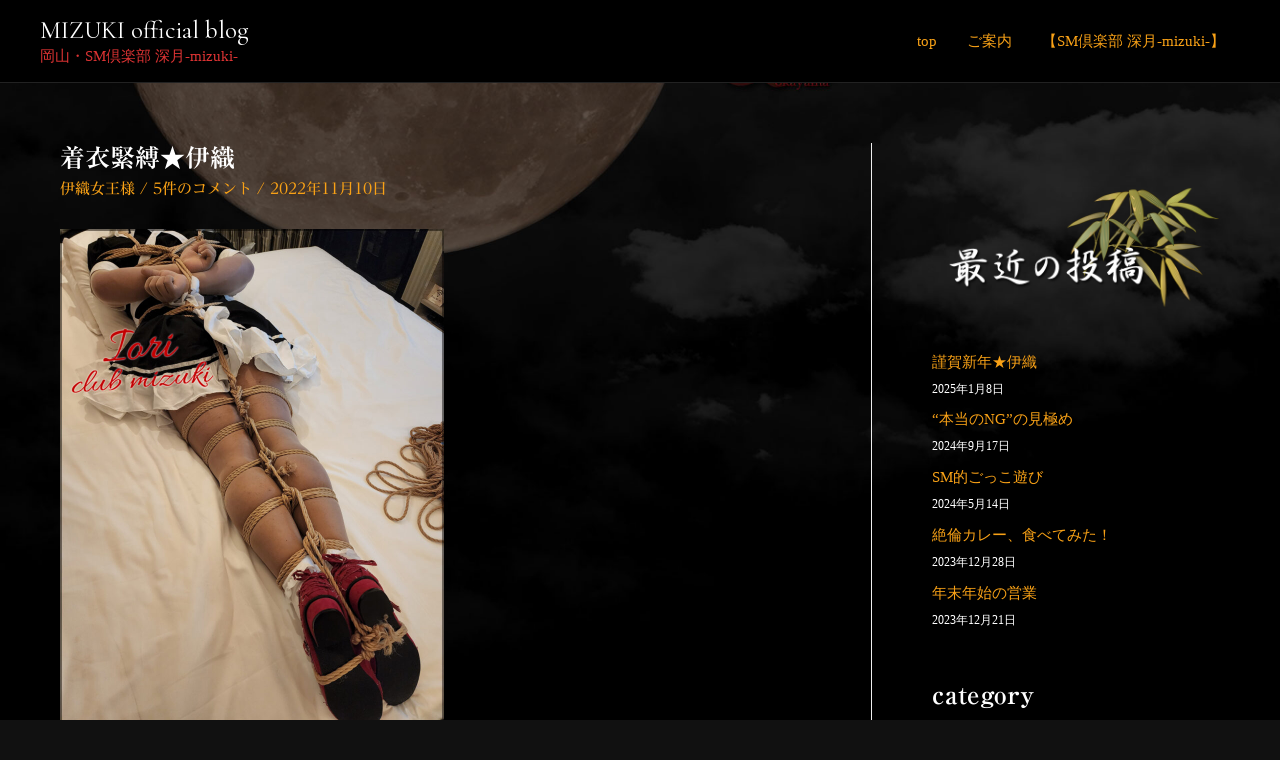

--- FILE ---
content_type: text/css
request_url: https://sm-mizuki.info/wp-content/themes/dark-mode-for-a/style.css?ver=1.0
body_size: 814
content:
/*
Theme Name: Dark Mode for A.
Author: Bryan Hadaway
Author URI: https://calmestghost.com/
Description: Dark mode for Astra. This child theme is fully compatible with both Astra and Astra Pro.
Tags: custom-colors
Version: 1.0
Requires at least: 5.0
Tested up to: 5.8
Requires PHP: 7.0
License: GNU General Public License v3 or Later
License URI: https://www.gnu.org/licenses/gpl.html
Text Domain: dark-mode-for-a
Template: astra

Dark Mode for A. WordPress Theme © 2021
Dark Mode for A. is distributed under the terms of the GNU GPL
*/

body, .ast-separate-container, input, textarea, select, .widget_search .search-form .search-field, .ast-header-break-point .main-header-menu .sub-menu{color:#ccc;background-color:#111}

input[type="email"]:focus, input[type="password"]:focus, input[type="reset"]:focus, input[type="search"]:focus, input[type="tel"]:focus, input[type="text"]:focus, input[type="url"]:focus, select:focus, textarea:focus{color:#fff;background-color:#222}

.ast-primary-header-bar, .ast-separate-container .ast-article-post, .ast-separate-container .ast-article-single:not(.ast-related-post), .site-below-footer-wrap[data-section="section-below-footer-builder"], .ast-separate-container .comments-title, .ast-separate-container .ast-comment-list li, .ast-separate-container .comment-respond, .main-header-menu .sub-menu, .ast-header-break-point .main-header-menu, .wp-block-table.is-style-stripes tbody tr:nth-child(2n+1){background-color:#000}

pre{background:none}

.ast-primary-header-bar, .ast-separate-container .ast-article-post, .ast-separate-container .ast-article-single, input, textarea, .widget_search .search-form .search-field, .comments-area, blockquote, .page-links a .page-link, body .gallery-caption, body .gallery-icon, body .gallery-caption, table, td, th, .wp-block-calendar tbody td, .wp-block-calendar th, .ast-header-break-point .ast-primary-header-bar, select{border-color:#222}

.site-title a, .site-title a:focus, .site-title a:hover, .site-title a:visited, .widget-title, .entry-title a, h1, .entry-content h1, h2, .entry-content h2, h3, .entry-content h3, h4, .entry-content h4, h5, .entry-content h5, h6, .entry-content h6, blockquote, .ast-footer-copyright, body .gallery-caption{color:#777}

#wp-calendar th{color:#000}